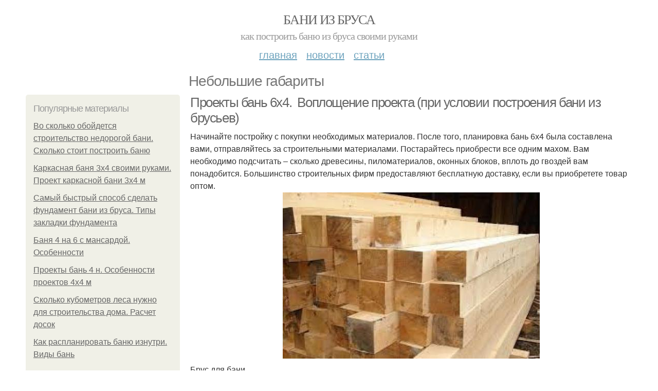

--- FILE ---
content_type: text/html; charset=utf-8
request_url: https://bani-iz-brusa.postroivsesam.info/nebolshie-gabarity
body_size: 9798
content:
<!DOCTYPE html PUBLIC "-//W3C//DTD XHTML+RDFa 1.0//EN"
  "http://www.w3.org/MarkUp/DTD/xhtml-rdfa-1.dtd">
<html xmlns="http://www.w3.org/1999/xhtml" xml:lang="ru" version="XHTML+RDFa 1.0" dir="ltr"
  xmlns:content="http://purl.org/rss/1.0/modules/content/"
  xmlns:dc="http://purl.org/dc/terms/"
  xmlns:foaf="http://xmlns.com/foaf/0.1/"
  xmlns:og="http://ogp.me/ns#"
  xmlns:rdfs="http://www.w3.org/2000/01/rdf-schema#"
  xmlns:sioc="http://rdfs.org/sioc/ns#"
  xmlns:sioct="http://rdfs.org/sioc/types#"
  xmlns:skos="http://www.w3.org/2004/02/skos/core#"
  xmlns:xsd="http://www.w3.org/2001/XMLSchema#">
<head profile="http://www.w3.org/1999/xhtml/vocab">
  <meta http-equiv="Content-Type" content="text/html; charset=utf-8" />
<meta name="Generator" content="Drupal 7 (http://drupal.org)" />
<link rel="alternate" type="application/rss+xml" title="RSS - Небольшие габариты" href="https://bani-iz-brusa.postroivsesam.info/taxonomy/term/1047/feed" />
<link rel="canonical" href="/nebolshie-gabarity" />
<link rel="shortlink" href="/taxonomy/term/1047" />
<meta property="description" content="Небольшие габариты. Проекты бань 6х4.  Воплощение проекта (при условии построения бани из брусьев)" />
<meta about="/nebolshie-gabarity" typeof="skos:Concept" property="rdfs:label skos:prefLabel" content="Небольшие габариты" />
<meta name="viewport" content="width=device-width, initial-scale=1, maximum-scale=1, minimum-scale=1, user-scalable=no" />
  <title>Небольшие габариты | Бани из бруса</title>
  
    <link rel="shortcut icon" href="https://bani-iz-brusa.postroivsesam.info/sites/default/files/favicons/bani-iz-brusa.postroivsesam.info/favicon.ico">
    <link rel="apple-touch-icon" href="https://bani-iz-brusa.postroivsesam.info/sites/default/files/favicons/bani-iz-brusa.postroivsesam.info/apple-icon-152x152.ico">
    <link rel="apple-touch-icon" sizes="57x57" href="https://bani-iz-brusa.postroivsesam.info/sites/default/files/favicons/bani-iz-brusa.postroivsesam.info/apple-icon-57x57.ico">
    <link rel="apple-touch-icon" sizes="60x60" href="https://bani-iz-brusa.postroivsesam.info/sites/default/files/favicons/bani-iz-brusa.postroivsesam.info/apple-icon-60x60.ico">
    <link rel="apple-touch-icon" sizes="72x72" href="https://bani-iz-brusa.postroivsesam.info/sites/default/files/favicons/bani-iz-brusa.postroivsesam.info/apple-icon-72x72.ico">
    <link rel="apple-touch-icon" sizes="76x76" href="https://bani-iz-brusa.postroivsesam.info/sites/default/files/favicons/bani-iz-brusa.postroivsesam.info/apple-icon-76x76.ico">
    <link rel="apple-touch-icon" sizes="114x114" href="https://bani-iz-brusa.postroivsesam.info/sites/default/files/favicons/bani-iz-brusa.postroivsesam.info/apple-icon-114x114.ico">
    <link rel="apple-touch-icon" sizes="120x120" href="https://bani-iz-brusa.postroivsesam.info/sites/default/files/favicons/bani-iz-brusa.postroivsesam.info/apple-icon-120x120.ico">
    <link rel="apple-touch-icon" sizes="144x144" href="https://bani-iz-brusa.postroivsesam.info/sites/default/files/favicons/bani-iz-brusa.postroivsesam.info/apple-icon-144x144.ico">
    <link rel="apple-touch-icon" sizes="152x152" href="https://bani-iz-brusa.postroivsesam.info/sites/default/files/favicons/bani-iz-brusa.postroivsesam.info/apple-icon-152x152.ico">
    <link rel="apple-touch-icon" sizes="180x180" href="https://bani-iz-brusa.postroivsesam.info/sites/default/files/favicons/bani-iz-brusa.postroivsesam.info/apple-icon-180x180.ico">
    <link rel="icon" type="image/x-icon" sizes="192x192"  href="https://bani-iz-brusa.postroivsesam.info/sites/default/files/favicons/bani-iz-brusa.postroivsesam.info/android-icon-.ico">
    <link rel="icon" type="image/x-icon" sizes="32x32" href="https://bani-iz-brusa.postroivsesam.info/sites/default/files/favicons/bani-iz-brusa.postroivsesam.info/favicon-32x32.ico">
    <link rel="icon" type="image/x-icon" sizes="96x96" href="https://bani-iz-brusa.postroivsesam.info/sites/default/files/favicons/bani-iz-brusa.postroivsesam.info/favicon-96x96.ico">
    <link rel="icon" type="image/x-icon" sizes="16x16" href="https://bani-iz-brusa.postroivsesam.info/sites/default/files/favicons/bani-iz-brusa.postroivsesam.info/favicon-16x16.ico">
      
  <link type="text/css" rel="stylesheet" href="https://bani-iz-brusa.postroivsesam.info/sites/default/files/css/css_pbm0lsQQJ7A7WCCIMgxLho6mI_kBNgznNUWmTWcnfoE.css" media="all" />
<link type="text/css" rel="stylesheet" href="https://bani-iz-brusa.postroivsesam.info/sites/default/files/css/css_uGbAYUquy_hLL8-4YI1pUCShW2j1u-tewieW2F4S-ks.css" media="all" />
<link type="text/css" rel="stylesheet" href="https://bani-iz-brusa.postroivsesam.info/sites/default/files/css/css_AK7pOwvoGKo7KAdPeyO7vi8lk2hYd9Tl8Rg7d_fs8bA.css" media="all" />
<link type="text/css" rel="stylesheet" href="https://bani-iz-brusa.postroivsesam.info/sites/default/files/css/css_GnSJnJwZpw5x8LPEvbMVTFYD0dbqyST8I0Lgjf3XhEQ.css" media="all" />

<!--[if (lt IE 9)&(!IEMobile)]>
<link type="text/css" rel="stylesheet" href="https://bani-iz-brusa.postroivsesam.info/sites/default/files/css/css_Y9H6ZgM8S7Ph_p29B_KBaxq9EQqC8xn0-GAMjkgcgSA.css" media="all" />
<![endif]-->

<!--[if gte IE 9]><!-->
<link type="text/css" rel="stylesheet" href="https://bani-iz-brusa.postroivsesam.info/sites/default/files/css/css_Qrfa32N2WsVZ27_5JZfEfrFlTHWWyJ9kmqxW78UW0AQ.css" media="all" />
<!--<![endif]-->
  
        
      
      
      
        
      
    
    
    
      
  
</head>
<body class="html not-front not-logged-in page-taxonomy page-taxonomy-term page-taxonomy-term- page-taxonomy-term-1047 context-nebolshie-gabarity" itemscope itemtype="http://schema.org/WebPage">
  <div id="fb-root"></div>
    <div class="page clearfix" id="page">
      <header id="section-header" class="section section-header">
  <div id="zone-user-wrapper" class="zone-wrapper zone-user-wrapper clearfix">  
  <div id="zone-user" class="zone zone-user clearfix container-12">
    <div class="grid-8 region region-user-first" id="region-user-first">
  <div class="region-inner region-user-first-inner">
    <div class="block block-block block-2 block-block-2 odd block-without-title" id="block-block-2">
  <div class="block-inner clearfix">
                
    <div class="content clearfix">
      <!-- Yandex.Metrika counter -->
<script type="text/javascript" >
   (function(m,e,t,r,i,k,a){m[i]=m[i]||function(){(m[i].a=m[i].a||[]).push(arguments)};
   m[i].l=1*new Date();k=e.createElement(t),a=e.getElementsByTagName(t)[0],k.async=1,k.src=r,a.parentNode.insertBefore(k,a)})
   (window, document, "script", "https://cdn.jsdelivr.net/npm/yandex-metrica-watch/tag.js", "ym");

   ym(85483168, "init", {
        clickmap:true,
        trackLinks:true,
        accurateTrackBounce:true
   });
</script>
<noscript><div><img src="https://mc.yandex.ru/watch/85483168" style="position:absolute; left:-9999px;" alt="" /></div></noscript>
<!-- /Yandex.Metrika counter -->    </div>
  </div>
</div>  </div>
</div>  </div>
</div><div id="zone-branding-wrapper" class="zone-wrapper zone-branding-wrapper clearfix">  
  <div id="zone-branding" class="zone zone-branding clearfix container-12">
    <div class="grid-12 region region-branding" id="region-branding">
  <div class="region-inner region-branding-inner">
        <div class="branding-data clearfix">
                        <hgroup class="site-name-slogan">        
                                <h2 class="site-name"><a href="/" title="Главная">Бани из бруса</a></h2>
                                        <h6 class="site-slogan">Как построить баню из бруса своими руками</h6>
              </hgroup>
          </div>
          </div>
</div>  </div>
</div><div id="zone-menu-wrapper" class="zone-wrapper zone-menu-wrapper clearfix">  
  <div id="zone-menu" class="zone zone-menu clearfix container-12">
    <div class="grid-12 region region-menu" id="region-menu">
  <div class="region-inner region-menu-inner">
        <nav class="navigation">
      <h2 class="element-invisible">Main menu</h2><ul id="main-menu" class="links inline clearfix main-menu"><li class="menu-668 first"><a href="/">Главная</a></li><li class="menu-669"><a href="/novosti">Новости</a></li><li class="menu-670 last"><a href="/stati">Статьи</a></li></ul>          </nav>
          </div>
</div>
  </div>
</div></header>    
      <section id="section-content" class="section section-content">
  <div id="zone-content-wrapper" class="zone-wrapper zone-content-wrapper clearfix">  
  <div id="zone-content" class="zone zone-content clearfix container-12">    
          <div id="breadcrumb" class="grid-12" itemscope itemtype="https://schema.org/BreadcrumbList" ><span itemprop="itemListElement" itemscope itemtype="https://schema.org/ListItem"><a href="/" itemprop="item"><span itemprop="name">Главная</span>
            <meta itemprop="position" content="1" /></a></span> » <span itemprop="itemListElement" itemscope itemtype="https://schema.org/ListItem"><span itemprop="item"><span itemprop="name">Небольшие габариты</span>
            <meta itemprop="position" content="2" /></span></span></div>
        
          
        <h1 class="title" id="page-title">Небольшие габариты</h1>
          
    <aside class="grid-3 region region-sidebar-first" id="region-sidebar-first">
  <div class="region-inner region-sidebar-first-inner">
    <section class="block block-mainsitesettings block-mainsitesettings-popular block-mainsitesettings-mainsitesettings-popular odd" id="block-mainsitesettings-mainsitesettings-popular">
  <div class="block-inner clearfix">
              <h2 class="block-title">Популярные материалы</h2>
            
    <div class="content clearfix">
      <div class="item-list"><h3>Today's:</h3><ul><li class="first"><a href="/stati/vo-skolko-oboydetsya-stroitelstvo-nedorogoy-bani-skolko-stoit-postroit-banyu">Во сколько обойдется строительство недорогой бани. Сколько стоит построить баню</a></li><li><a href="/novosti/karkasnaya-banya-3h4-svoimi-rukami-proekt-karkasnoy-bani-3h4-m">Каркасная баня 3х4 своими руками. Проект каркасной бани 3х4 м</a></li><li><a href="/novosti/samyy-bystryy-sposob-sdelat-fundament-bani-iz-brusa-tipy-zakladki-fundamenta">Самый быстрый способ сделать фундамент бани из бруса. Типы закладки фундамента</a></li><li><a href="/novosti/banya-4-na-6-s-mansardoy-osobennosti">Баня 4 на 6 с мансардой. Особенности</a></li><li><a href="/novosti/proekty-ban-4-n-osobennosti-proektov-4h4-m">Проекты бань 4 н.  Особенности проектов 4х4 м</a></li><li><a href="/novosti/skolko-kubometrov-lesa-nuzhno-dlya-stroitelstva-doma-raschet-dosok">Сколько кубометров леса нужно для строительства дома. Расчет досок</a></li><li class="last"><a href="/stati/kak-rasplanirovat-banyu-iznutri-vidy-ban">Как распланировать баню изнутри. Виды бань</a></li></ul></div><br />    </div>
  </div>
</section>  </div>
</aside><div class="grid-9 region region-content" id="region-content">
  <div class="region-inner region-content-inner">
    <a id="main-content"></a>
    
                <div class="block block-system block-main block-system-main odd block-without-title" id="block-system-main">
  <div class="block-inner clearfix">
                
    <div class="content clearfix">
      <div class="term-listing-heading"><div id="taxonomy-term-1047" class="taxonomy-term vocabulary-sub-categorys">

  
  <div class="content">
      </div>

</div>
</div><div about="/stati/proekty-ban-6h4-voploshchenie-proekta-pri-uslovii-postroeniya-bani-iz-brusev" typeof="sioc:Item foaf:Document" class="node node-content node-promoted node-teaser node-published node-not-sticky author-root odd clearfix" id="node-content-5188">
          <div>
    <div class="article-created">26.12.2021 в 22:34</div>
    <h2 property="dc:title" datatype="" class="node-title"><a href="/stati/proekty-ban-6h4-voploshchenie-proekta-pri-uslovii-postroeniya-bani-iz-brusev" title="Проекты бань 6х4.  Воплощение проекта (при условии построения бани из брусьев)">Проекты бань 6х4.  Воплощение проекта (при условии построения бани из брусьев)</a></h2>
  </div>
        
  
  <div class="content clearfix">
    <div class="field field-name-body field-type-text-with-summary field-label-hidden"><div class="field-items"><div class="field-item even" property="content:encoded">Начинайте постройку с покупки необходимых материалов. После того, планировка бань 6х4 была составлена вами, отправляйтесь за строительными материалами. Постарайтесь приобрести все одним махом. Вам необходимо подсчитать – сколько древесины, пиломатериалов, оконных блоков, вплоть до гвоздей вам понадобится. Большинство строительных фирм предоставляют бесплатную доставку, если вы приобретете товар оптом.<p><a href="/stati/proekty-ban-6h4-voploshchenie-proekta-pri-uslovii-postroeniya-bani-iz-brusev" title="Проекты бань 6х4.  Воплощение проекта (при условии построения бани из брусьев)" ><img src="https://bani-iz-brusa.postroivsesam.info/sites/default/files/i/bani-iz-brusa.postroivsesam.info/35921/0-12/137cd773a6ac.jpg" alt="Проекты бань 6х4.  Воплощение проекта (при условии построения бани из брусьев)"></a></p><p>Брус для бани.</p></div></div></div>  </div>
  
  <div class="clearfix">
                <div class="links node-links clearfix"><ul class="links inline"><li class="node-readmore first last"><a href="/stati/proekty-ban-6h4-voploshchenie-proekta-pri-uslovii-postroeniya-bani-iz-brusev" rel="tag" title="Проекты бань 6х4.  Воплощение проекта (при условии построения бани из брусьев)">Читать дальше →</a></li></ul></div>
          
      
        
  
    
  </div>
</div>




<h2>Последние обновления на сайте:</h2>1. <a href="/stati/chem-pokrasit-karkasnuyu-banyu-snaruzhi-chem-i-kak-pokrasit-banyu-snaruzhi-i-vnutri?new_time=25-11-2025-01-13-54">Чем покрасить каркасную баню снаружи. Чем и как покрасить баню снаружи и внутри</a><br>2. <a href="/stati/kak-postroit-banyu-iz-kleenogo-brusa-v-chem-preimushchestva-takogo-stroitelnogo-materiala?new_time=24-11-2025-19-19-55">Как построить баню из клееного бруса. В чем преимущества такого строительного материала?</a><br>3. <a href="/stati/chem-obrabotat-srub-bani-snaruzhi-neobhodimost-v-provedenii-antisepticheskih-i-dekorativnyh?new_time=05-12-2022-02-02-29">Чем обработать сруб бани снаружи. Необходимость в проведении антисептических и декоративных работ бань</a><br>4. <a href="/stati/kak-i-chem-pokrasit-srub-doma-snaruzhi-chem-pokrasit-srub-snaruzhi-podrobnaya-instrukciya?new_time=02-12-2022-14-55-02">Как и чем покрасить сруб дома снаружи. Чем покрасить сруб снаружи: подробная инструкция</a><br>5. <a href="/novosti/obrabotka-sruba-bani-snaruzhi-kak-obrabotat-banyu-iz-brevna-snaruzhi-deshevo-antiseptikom?new_time=02-12-2022-14-44-25">Обработка сруба бани снаружи. Как обработать баню из бревна снаружи дешево: антисептиком, пинотексом или медным купоросом? Что поможет от потемнения внутри- Обзор +Видео</a><br>6. <a href="/novosti/chem-pokrasit-srub-iznutri-i-snaruzhi-vybor-kraski?new_time=26-11-2022-13-52-08">Чем покрасить сруб изнутри и снаружи. Выбор краски</a><br>7. <a href="/novosti/sobiraem-banyu-iz-profilirovannogo-brusa-svoimi-rukami-trebovaniya-i-parametry-materiala?new_time=20-11-2022-12-00-20">Собираем баню из профилированного бруса своими руками. Требования и параметры материала</a><br>8. <a href="/novosti/vysota-fundamenta-pod-banyu-lentochnogo-plitnyy-fundament-raznovidnosti-i-preimushchestva?new_time=24-10-2022-10-13-59">Высота фундамента под баню ленточного. Плитный фундамент – разновидности и преимущества</a><br>9. <a href="/stati/kak-bystro-i-ekonomno-postroit-banyu-svoimi-rukami-osobennosti?new_time=22-10-2022-17-21-27">Как быстро и экономно построить баню своими руками. Особенности</a><br>10. <a href="/stati/iz-kakogo-bloka-luchshe-stroit-banyu-iz-kakih-blokov-stroit-banyu?new_time=05-10-2022-16-08-37">Из какого блока лучше строить баню. Из каких блоков строить баню?</a><br>11. <a href="/stati/kakoy-fundament-luchshe-dlya-bani-iz-sruba-vozmozhnye-varianty-bannogo-fundamenta?new_time=24-09-2022-15-42-01">Какой фундамент лучше для бани из сруба. Возможные варианты банного фундамента</a><br>12. <a href="/novosti/iz-chego-luchshe-postroit-banyu-podrobnaya-instrukciya-vybor-mesta-dlya-vozvedeniya-bani?new_time=28-08-2022-05-44-19">Из чего лучше построить баню-подробная инструкция. Выбор места для возведения бани</a><br>13. <a href="/novosti/materialy-dlya-stroitelstva-bani-dostoinstva-i-nedostatki-drevesiny-kak-materiala-dlya?new_time=22-08-2022-10-59-11">Материалы для строительства бани. Достоинства и недостатки древесины, как материала для строительства бани</a><br>14. <a href="/stati/karkasnaya-banya-3h32-svoimi-rukami-do-50-t-karkasnaya-banya-svoimi-rukami-poshagovaya?new_time=08-08-2022-22-01-24">Каркасная баня 3х3.2 своими руками до 50 т. Каркасная баня своими руками: пошаговая инструкция для сборки конструкции</a><br>15. <a href="/novosti/kompaktnye-i-ekonomichnye-bani-2h2-i-2h3-malenkie-i-bolshie?new_time=08-08-2022-21-38-11">Компактные и экономичные бани 2х2 и 2х3. Маленькие и большие</a><br>16. <a href="/novosti/banya-iz-ocilindrovannogo-brevna-plyusy-i-minusy?new_time=30-07-2022-05-46-27">Баня из оцилиндрованного бревна. Плюсы и минусы</a><br>17. <a href="/stati/gotovye-perevoznye-bani-pod-klyuch-s-dostavkoy-i-ustanovkoy-pokupka-gotovoy-bani-s-dostavkoy-i?new_time=09-07-2022-19-19-41">Готовые перевозные бани под ключ с доставкой и установкой. Покупка готовой бани с доставкой и дальнейшей установкой</a><br>18. <a href="/novosti/proekt-bani-3-na-4-iz-brusa-svoimi-rukami-materialy-dlya-stroitelstva-i-otdelki-bani?new_time=06-07-2022-09-39-09">Проект бани 3 на 4 из бруса своими руками. Материалы для строительства и отделки бани</a><br>19. <a href="/stati/stroitelstvo-bani-iz-sruba-ili-brusa-osobennosti-konstrukcii-ban-iz-brevna-i-brusa?new_time=01-07-2022-04-58-02">Строительство бани из сруба или бруса. Особенности конструкции бань из бревна и бруса</a><br>20. <a href="/novosti/realno-li-sdelat-fundament-pod-banyu-svoimi-rukami-kak-ustroit-stolbchatyy-fundament-dlya?new_time=29-06-2022-14-13-26">Реально ли сделать фундамент под баню своими руками. Как устроить столбчатый фундамент для бани</a><br>21. <a href="/novosti/melkozaglublennyy-lentochnyy-fundament-dlya-bani-kak-pravilno-sdelat-raznye-vidy-osnovaniy?new_time=29-06-2022-14-13-22">Мелкозаглубленный ленточный фундамент для бани. Как правильно сделать разные виды оснований?</a><br>22. <a href="/novosti/vozvedenie-sten-bani-iz-brusa-pravila-vozvedeniya-sruba?new_time=27-06-2022-00-33-31">Возведение стен бани из бруса. Правила возведения сруба</a><br>23. <a href="/stati/brus-150h150-skolko-shtuk-v-kube-rasschitat-onlayn-kolichestvo-brusa-150-h-150-h-4000-v-8?new_time=23-06-2022-13-51-58">Брус 150х150 сколько штук в кубе. Рассчитать онлайн количество бруса 150 х 150 х 4000 в 8 кубах</a><br>24. <a href="/novosti/kak-sobrat-srub-dlya-bani-kakie-byvayut-sruby-iz-breven?new_time=23-06-2022-13-50-01">Как собрать сруб для бани. Какие бывают срубы из бревен</a><br>25. <a href="/novosti/proekty-bani-s-terrasoy-bani-s-krylcom-ili-verandoy?new_time=10-06-2022-14-04-55">Проекты бани с террасой. Бани с крыльцом или верандой</a><br>26. <a href="/novosti/bani-pod-klyuch-ili-individualnyy-raschet-proekta-bani-skolko-stoit-postroit-banyu?new_time=04-06-2022-22-59-11">Бани под ключ или индивидуальный расчет проекта бани. Сколько стоит построить баню</a><br>27. <a href="/stati/iz-chego-bystro-i-deshevo-postroit-banyu-iz-shlakobloka?new_time=14-05-2022-08-37-58">Из чего быстро и дешево построить баню. Из шлакоблока</a><br>28. <a href="/novosti/bani-iz-ocilindrovannogo-brevna-plyusy-i-minusy-ocilindrovannogo-brevna?new_time=28-04-2022-17-42-09">Бани из оцилиндрованного бревна. Плюсы и минусы оцилиндрованного бревна</a><br>29. <a href="/novosti/stroitelstvo-bani-iz-profilirovannogo-brusa-chto-takoe-profilirovannyy-brus?new_time=13-04-2022-07-13-34">Строительство бани из профилированного бруса. Что такое профилированный брус?</a><br>30. <a href="/novosti/kakoy-brus-dlya-bani-luchshe-vybrat-kleenyy-brus?new_time=10-04-2022-10-21-02">Какой брус для бани лучше выбрать. Клееный брус</a><br>31. <a href="/stati/stolbchatyy-fundament-dlya-bani-stolbchatyy-fundament-opisanie-i-usloviya-ispolzovaniya?new_time=07-04-2022-20-40-56">Столбчатый фундамент для бани. Столбчатый фундамент - описание и условия использования</a><br>32. <a href="/novosti/banya-3-na-4-proekty-s-razmerami-vozmozhnye-principialnye-podhody?new_time=05-04-2022-19-15-45">Баня 3 на 4 проекты с размерами. Возможные принципиальные подходы</a><br>33. <a href="/stati/lentochnyy-fundament-i-ego-osobennosti-preimushchestva-i-nedostatki-lentochnogo-fundamenta?new_time=04-04-2022-19-43-25">Ленточный фундамент и его особенности. Преимущества и недостатки ленточного фундамента</a><br>34. <a href="/stati/kupit-srub-bani-3-n-srub-3m-h-4m-proekt-ekonom?new_time=02-04-2022-12-34-37">Купить сруб бани 3 н.  Сруб 3м х 4м. Проект «Эконом»</a><br>35. <a href="/novosti/vse-o-banyah-razmerom-3h3-varianty-proektov-nebolshogo-pomeshcheniya-bani?new_time=01-04-2022-05-55-03">Все о банях размером 3х3. Варианты проектов небольшого помещения бани</a><br>36. <a href="/novosti/banya-pod-usadku-6-n-bazovaya-komplektaciya-ban-pod-usadku?new_time=23-03-2022-06-43-57">Баня под усадку 6 н.  БАЗОВАЯ КОМПЛЕКТАЦИЯ БАНЬ «ПОД УСАДКУ»</a><br>37. <a href="/stati/srub-bani-iz-brusa-rublennye-bani-pod-klyuch?new_time=19-03-2022-21-56-02">Сруб бани из бруса. Рубленные бани под ключ</a><br>38. <a href="/stati/8-etapov-planirovki-bani-6h3-proekt-bani-6h3-iz-brusa?new_time=04-03-2022-11-12-26">8 этапов планировки бани 6х3. Проект бани 6х3 из бруса</a><br>39. <a href="/stati/planirovka-bani-razmerom-3h5-m-proekt-bani-3-na-5-m-plan-postroyki-sauny-iz-brusa-kirpicha?new_time=01-03-2022-20-22-18">Планировка бани размером 3х5 м. Проект бани 3 на 5 м: план постройки сауны из бруса, кирпича, блоков. Тонкости внутреннего обустройства и планировки (120 фото-идей)</a><br>40. <a href="/novosti/iz-kakogo-brusa-luchshe-delat-banyu-kleenyy-brus?new_time=01-03-2022-20-04-44">Из какого бруса лучше делать баню. Клееный брус</a><br>41. <a href="/stati/banya-3-na-3-svoimi-rukami-fundament-dlya-doma-iz-brusa?new_time=01-03-2022-15-31-29">Баня 3 на 3 своими руками. Фундамент для дома из бруса</a><br>42. <a href="/novosti/fundament-dlya-bani-iz-sruba-vybor-fundamenta?new_time=22-02-2022-12-54-16">Фундамент для бани из сруба. Выбор фундамента</a><br>43. <a href="/stati/stroim-banyu-3-na-4-m-proekty-ban-iz-brusa-3h4-chertezh?new_time=10-02-2022-07-04-27">Строим баню 3 на 4 м. Проекты бань из бруса 3х4 — чертеж</a><br>44. <a href="/stati/banya-5-n-otdelka-bani?new_time=28-01-2022-15-45-51">Баня 5 н.  Отделка бани</a><br>45. <a href="/novosti/skolko-nuzhno-brusa-dlya-stroitelstva-doma-6h6-skolko-kubometrov-brusa-nado-na-dom-6h6?new_time=26-01-2022-04-02-07">Сколько нужно бруса для строительства дома 6х6. Сколько кубометров бруса надо на дом 6х6</a><br>46. <a href="/novosti/dom-6h6-iz-brusa-skolko-kubov-primer-rascheta-kubatury?new_time=24-01-2022-15-00-03">Дом 6х6 из бруса сколько кубов. Пример расчета кубатуры</a><br>47. <a href="/stati/banya-s-mansardoy-6-n-proekt-bani-6h4-s-mansardoy-otlichnyy-variant?new_time=20-01-2022-09-21-33">Баня с мансардой 6 н.  Проект бани 6х4 с мансардой – отличный вариант</a><br>48. <a href="/novosti/proekty-bani-razmerom-3-n-proekty-ban-3x4-chertezhi-foto?new_time=20-01-2022-09-18-56">Проекты бани размером 3 н.  Проекты бань 3x4, чертежи, фото</a><br>49. <a href="/stati/skolko-kubov-drevesiny-nado-na-dom-10h10-ekonomiya-gotovogo-obekta?new_time=19-01-2022-12-00-49">Сколько кубов древесины надо на дом 10х10. Экономия готового объекта</a><br>50. <a href="/stati/banya-iz-brusa-plyusy-i-minusy-iz-shlakoblokov?new_time=04-01-2022-01-12-00">Баня из бруса: плюсы и минусы. Из шлакоблоков</a><br><br>    </div>
  </div>
</div>      </div>
</div>  </div>
</div></section>    
  
      <footer id="section-footer" class="section section-footer">
  <div id="zone-footer-wrapper" class="zone-wrapper zone-footer-wrapper clearfix">  
  <div id="zone-footer" class="zone zone-footer clearfix container-12">
    <div class="grid-12 region region-footer-second" id="region-footer-second">
  <div class="region-inner region-footer-second-inner">
    <div class="block block-mainsitesettings block-mainsitesettings-footer block-mainsitesettings-mainsitesettings-footer odd block-without-title" id="block-mainsitesettings-mainsitesettings-footer">
  <div class="block-inner clearfix">
                
    <div class="content clearfix">
      <div class="item-list"><ul><li class="first"><a href="/">© 2026 Бани из бруса</a><div id="footer-site-slogan" class="footer-sub-text">Как построить баню из бруса своими руками</div></li><li><a href="/contacts">Контакты</a> &nbsp; <a href="/terms">Пользовательское соглашение</a><br><a href="/policy">Политика конфидециальности</a><div class="footer-sub-text">г. Москва, ЗАО, Можайский, Беловежская улица 4, м. Славянский бульвар</div></li><li class="last"><a href="/contact">Обратная связь</a><div class="footer-sub-text">Копирование разрешено при указании обратной гиперссылки.</div></li></ul></div>    </div>
  </div>
</div>  </div>
</div>  </div>
</div></footer>  </div>      <script type="text/javascript" src="https://bani-iz-brusa.postroivsesam.info/sites/default/files/js/js_xAPl0qIk9eowy_iS9tNkCWXLUVoat94SQT48UBCFkyQ.js"></script>
<script type="text/javascript" src="https://bani-iz-brusa.postroivsesam.info/sites/default/files/js/js_pHAjYyo3EhohvCgfTpyHzzMuEp42YO_bKdZbWtUugiw.js"></script>
<script type="text/javascript" src="https://bani-iz-brusa.postroivsesam.info/sites/default/files/js/js_zLAVY7PtOGaL4MkEaktpjV-HxKvy9GMhfZxUzeXQUcg.js"></script>
<script type="text/javascript" src="https://bani-iz-brusa.postroivsesam.info/sites/default/files/js/js_43n5FBy8pZxQHxPXkf-sQF7ZiacVZke14b0VlvSA554.js"></script>
<script type="text/javascript">
<!--//--><![CDATA[//><!--
jQuery.extend(Drupal.settings, {"basePath":"\/","pathPrefix":"","ajaxPageState":{"theme":"mucustomtheme","theme_token":"Wr1bb9SWYwZ-yVw_RktAgiEOk8xmBACcE1wTVJUS1dA","js":{"misc\/jquery.js":1,"misc\/jquery.once.js":1,"misc\/drupal.js":1,"sites\/all\/modules\/_custom\/mainsitesettings\/lazysizes.min.js":1,"sites\/all\/themes\/mucustomtheme\/js\/mucustomtheme.js":1,"sites\/all\/themes\/omega\/omega\/js\/jquery.formalize.js":1,"sites\/all\/themes\/omega\/omega\/js\/omega-mediaqueries.js":1},"css":{"modules\/system\/system.base.css":1,"modules\/system\/system.menus.css":1,"modules\/system\/system.messages.css":1,"modules\/system\/system.theme.css":1,"modules\/comment\/comment.css":1,"modules\/field\/theme\/field.css":1,"modules\/node\/node.css":1,"modules\/user\/user.css":1,"sites\/all\/modules\/ctools\/css\/ctools.css":1,"modules\/taxonomy\/taxonomy.css":1,"sites\/all\/themes\/omega\/alpha\/css\/alpha-reset.css":1,"sites\/all\/themes\/omega\/alpha\/css\/alpha-mobile.css":1,"sites\/all\/themes\/omega\/alpha\/css\/alpha-alpha.css":1,"sites\/all\/themes\/omega\/omega\/css\/formalize.css":1,"sites\/all\/themes\/omega\/omega\/css\/omega-text.css":1,"sites\/all\/themes\/omega\/omega\/css\/omega-branding.css":1,"sites\/all\/themes\/omega\/omega\/css\/omega-menu.css":1,"sites\/all\/themes\/omega\/omega\/css\/omega-forms.css":1,"sites\/all\/themes\/omega\/omega\/css\/omega-visuals.css":1,"sites\/all\/themes\/mucustomtheme\/css\/global.css":1,"ie::normal::sites\/all\/themes\/mucustomtheme\/css\/mucustomtheme-alpha-default.css":1,"ie::normal::sites\/all\/themes\/mucustomtheme\/css\/mucustomtheme-alpha-default-normal.css":1,"ie::normal::sites\/all\/themes\/omega\/alpha\/css\/grid\/alpha_default\/normal\/alpha-default-normal-12.css":1,"narrow::sites\/all\/themes\/mucustomtheme\/css\/mucustomtheme-alpha-default.css":1,"narrow::sites\/all\/themes\/mucustomtheme\/css\/mucustomtheme-alpha-default-narrow.css":1,"sites\/all\/themes\/omega\/alpha\/css\/grid\/alpha_default\/narrow\/alpha-default-narrow-12.css":1,"normal::sites\/all\/themes\/mucustomtheme\/css\/mucustomtheme-alpha-default.css":1,"normal::sites\/all\/themes\/mucustomtheme\/css\/mucustomtheme-alpha-default-normal.css":1,"sites\/all\/themes\/omega\/alpha\/css\/grid\/alpha_default\/normal\/alpha-default-normal-12.css":1,"wide::sites\/all\/themes\/mucustomtheme\/css\/mucustomtheme-alpha-default.css":1,"wide::sites\/all\/themes\/mucustomtheme\/css\/mucustomtheme-alpha-default-wide.css":1,"sites\/all\/themes\/omega\/alpha\/css\/grid\/alpha_default\/wide\/alpha-default-wide-12.css":1}},"omega":{"layouts":{"primary":"normal","order":["narrow","normal","wide"],"queries":{"narrow":"all and (min-width: 740px) and (min-device-width: 740px), (max-device-width: 800px) and (min-width: 740px) and (orientation:landscape)","normal":"all and (min-width: 980px) and (min-device-width: 980px), all and (max-device-width: 1024px) and (min-width: 1024px) and (orientation:landscape)","wide":"all and (min-width: 1220px)"}}}});
//--><!]]>
</script>
<!--  <script>(function(d, s, id) {
  var js, fjs = d.getElementsByTagName(s)[0];
  if (d.getElementById(id)) return;
  js = d.createElement(s); js.id = id;
  js.src = "//connect.facebook.net/ru_RU/sdk.js#xfbml=1&version=v2.5&appId=519263208226631";
  fjs.parentNode.insertBefore(js, fjs);
}(document, 'script', 'facebook-jssdk'));</script>-->




<script>
  setTimeout(() => { 
    if (window.NR_a_a !== "undefined" && window.NR_a_a == true) {
      cookie_val = Math.floor(Math.random() * (9999 - 1000) + 1000);

      var date = new Date();
      date.setTime(date.getTime() + (10*60*1000));
      document.cookie = 'cotrt' + cookie_val + 'rt' + cookie_val + '=' + cookie_val + '; expires=' + date.toUTCString() + '; path=/';
    }
  }, 20000);
</script>


</body>
</html>
